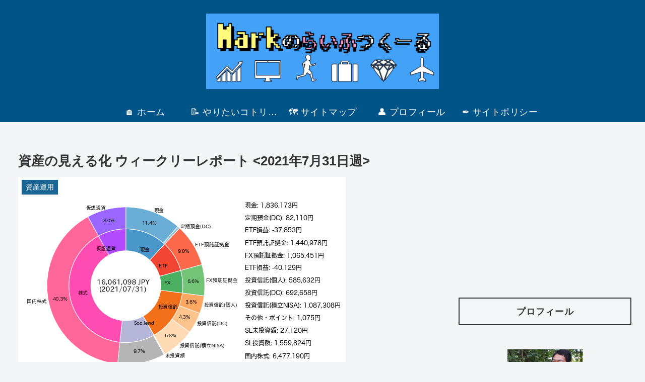

--- FILE ---
content_type: text/html; charset=utf-8
request_url: https://www.google.com/recaptcha/api2/aframe
body_size: 264
content:
<!DOCTYPE HTML><html><head><meta http-equiv="content-type" content="text/html; charset=UTF-8"></head><body><script nonce="com1A2leqpfs6k_RKDOl5g">/** Anti-fraud and anti-abuse applications only. See google.com/recaptcha */ try{var clients={'sodar':'https://pagead2.googlesyndication.com/pagead/sodar?'};window.addEventListener("message",function(a){try{if(a.source===window.parent){var b=JSON.parse(a.data);var c=clients[b['id']];if(c){var d=document.createElement('img');d.src=c+b['params']+'&rc='+(localStorage.getItem("rc::a")?sessionStorage.getItem("rc::b"):"");window.document.body.appendChild(d);sessionStorage.setItem("rc::e",parseInt(sessionStorage.getItem("rc::e")||0)+1);localStorage.setItem("rc::h",'1764378348852');}}}catch(b){}});window.parent.postMessage("_grecaptcha_ready", "*");}catch(b){}</script></body></html>

--- FILE ---
content_type: text/css
request_url: https://life100create.com/wp-content/themes/cocoon-master/skins/simple-navy/style.css?ver=6.1.9&fver=20220718092417
body_size: 1925
content:
@charset "UTF-8";
/*
  Skin Name: Simple Navy
  Description: 紺をベースにしたシンプルで使いやすいスキン
  Skin URI: https://karasu-hc.com/2020/05/20/cocoon-2/
  Author: Taka
  Author URI: https://karasu-hc.com/2020/05/20/cocoon-2/
  Screenshot URI: https://im-cocoon.net/wp-content/uploads/simple_navy.jpg
  Version: 1.0.0
  Priority: 9191001000
*/
/*以下にスタイルシートを記入してください*/
/* 全体 */
body {
  font-family: Avenir, 'Helvetica neue', Helvetica, 'Segoe UI', '游ゴシック体', YuGothic, '游ゴシック Medium', 'Yu Gothic Medium', 'Hiragino Kaku Gothic ProN', 'Hiragino Sans', sans-serif;
  background-color: #f4f5f7;
}

.main,
.sidebar {
  background-color: #f4f5f7;
}

/* ヘッダー・グローバルナビ */
.header-container .navi {
  background-color: #005488;
}

#navi .navi-in a {
  color: #fff;
}

#navi .navi-in > .menu-header .sub-menu {
  background-color: #005488;
}

#navi .navi-in a:hover {
  background-color: #6b89af;
}

.menu-header .item-label {
  font-size: 18px;
  letter-spacing: 0.5px;
}

.header-container {
  color: #fff;
  background-color: #005488;
}

.header {
  background-color: #005488;
}

.header .header-in {
  min-height: 100px;
}

/* サイト名・キャッチフレーズ */
.site-name-text {
  color: #fff;
}

.site-name-text:hover {
  color: #fff;
}

/* 見出し */
.article h2 {
  margin: 5px 0;
  padding: 15px 25px;
  background-color: #005488;
  color: #fff;
  font-size: 22px;
  border-radius: 1px;
}

.article h3 {
  padding: 10px 20px;
  background-color: #007eaf;
  border-color: #005488;
  border-top: none;
  border-right: none;
  border-bottom: none;
  border-left: 6px solid #005488;
  color: #fff;
}

.article h4 {
  border-top: 2px solid #005488;
  border-bottom: 2px solid #005488;
}

.article h5 {
  border-bottom: none;
  position: relative;
}

.article h5:after {
  content: '';
  display: block;
  width: 100%;
  height: 4px;
  background: linear-gradient(to right, #005488, #007eaf);
  position: absolute;
  left: 0;
  bottom: 0;
}

/* サイドバー */
.sidebar h2,
.sidebar h3 {
  padding: 10px;
  border: 1.5px solid #333;
  text-align: center;
  font-size: 18px;
  letter-spacing: 1px;
  border-radius: 1px;
}

.widget_recent_entries ul li a:hover,
.widget_categories ul li a:hover,
.widget_archive ul li a:hover,
.widget_pages ul li a:hover,
.widget_meta ul li a:hover,
.widget_rss ul li a:hover,
.widget_nav_menu ul li a:hover {
  background-color: #fff;
}

/* 検索ボタン */
input[type='text'].search-edit {
  font-size: 16px;
  border-radius: 46px;
}

/* シェアボタン */
#container .sns-buttons a {
  border-radius: 1px;
}

/* ブログカード */
.a-wrap .blogcard {
  border-color: #005488;
}

.a-wrap:hover {
  background-color: #fff;
  transform: translateY(-2px);
  box-shadow: 0 0 8px #f6fafd;
}

.cat-label {
  top: 0;
  left: 0;
  background-color: #005488;
  border-top: none;
  border-left: none;
}

.cat-link {
  background-color: #005488;
  border-radius: 1px;
}

.tag-link,
.comment-reply-link {
  color: #005488;
  border-color: #6b89af;
  border-radius: 1px;
}

.tag-link:hover,
.comment-reply-link:hover {
  color: #007eaf;
  background-color: transparent;
}

.tagcloud a {
  /* color: $key-color; */
  border-radius: 29px;
}

/* .tagcloud a:hover {
    color: $key_color3;
} */
/* コメント送信ボタン */
input[type='submit'] {
  padding: 10px;
  background: #005488;
  color: #fff;
  font-size: 14px;
  border: none;
  border-radius: 1px;
}

.pagination-next-link,
.comment-btn {
  padding: 10px;
  background: transparent;
  color: #005488;
  font-size: 14px;
  border: 1px solid #005488;
  border-radius: 1px;
}

/* テーブル */
table {
  width: 100%;
  border-collapse: collapse;
  text-align: left;
  line-height: 1.5;
  font-size: 16px;
}

table th {
  padding: 10px;
  font-weight: bold;
  border-bottom: 1.5px solid #005488;
  background: #007eaf;
  font-size: 18px;
}

/* ページネーション */
.page-numbers {
  color: #6b89af;
  border: 1px solid #005488;
  border-radius: 50%;
}

.pagination .current {
  background-color: #005488;
  color: #fff;
}

.page-numbers.dots {
  opacity: 1;
  background: none;
}

.pagination a:hover {
  background-color: #005488;
  color: #fff;
}

/* フッター */
.footer {
  padding-top: 30px;
  padding-bottom: 35px;
  color: #fff;
  background-color: #005488;
}

.footer-bottom {
  margin-top: 0;
}

.footer-in h3 {
  padding: 10px;
  border: 1.5px solid #333;
  text-align: center;
  font-size: 18px;
  border-radius: 1px;
}

/* スクロールトップボタン */
.go-to-top {
  bottom: 35px;
}

.go-to-top-button {
  width: 45px;
  height: 45px;
  color: #fff;
  background-color: #333;
  border-radius: 50%;
}

.go-to-top-button:hover {
  color: #fff;
}

/* レスポンシブ */
@media screen and (max-width: 834px) {
  .header-container-in.hlt-top-menu .header .header-in {
    display: flex;
    align-items: center;
  }

  .header .header-in {
    min-height: 80px;
  }

  .sidebar h2,
  .sidebar h3 {
    font-size: 16px;
  }
}
@media screen and (max-width: 480px) {
  .article h2 {
    padding: 0.6em 0.2em;
  }

  .article h3 {
    padding: 0.4em 1em;
  }

  .footer {
    padding-top: 25px;
    padding-bottom: 30px;
  }
}
/*以降は同梱後の追加修正*/
.page-prev-next {
  border-radius: 99px;
}

.footer a,
.footer .footer-in .sns-buttons a {
  color: #fff;
}


--- FILE ---
content_type: application/javascript
request_url: https://life100create.com/wp-content/plugins/jetpack/_inc/build/likes/queuehandler.min.js?ver=11.8.6&fver=20241014034810
body_size: 2242
content:
(()=>{var e=[],t=!1,o=[],i=new Promise((e=>{"loading"!==document.readyState?e():window.addEventListener("DOMContentLoaded",(()=>e()))}));function n(e,t){if("string"==typeof e)try{e=JSON.parse(e)}catch(e){return}if(t&&"function"==typeof t.postMessage)try{t.postMessage(JSON.stringify({type:"likesMessage",data:e}),"*")}catch(e){return}}function l(){const t=[];document.querySelectorAll("div.jetpack-likes-widget-unloaded").forEach((o=>{if(!(e.indexOf(o.id)>-1)&&r(o)){e.push(o.id);var i,n=/like-(post|comment)-wrapper-(\d+)-(\d+)-(\w+)/.exec(o.id);n&&5===n.length&&(i={blog_id:n[2],width:o.width},"post"===n[1]?i.post_id=n[3]:"comment"===n[1]&&(i.comment_id=n[3]),i.obj_id=n[4],t.push(i))}})),t.length>0&&n({event:"initialBatch",requests:t},window.frames["likes-master"])}function s(){var e;if(t){!function(){for(let e=o.length-1;e>=0;e--){const t=o[e];if(!r(t)){const i=t&&t.parentElement&&t.parentElement.parentElement;i.classList.remove("jetpack-likes-widget-loaded"),i.classList.remove("jetpack-likes-widget-loading"),i.classList.add("jetpack-likes-widget-unloaded"),i.querySelectorAll(".comment-likes-widget-placeholder").forEach((e=>e.style.display="block")),o.splice(e,1),t.remove()}}}();var i=[...document.querySelectorAll("div.jetpack-likes-widget-unloaded")].filter((e=>r(e)));i.length>0&&l();for(var n=0,c=i.length;n<=c-1;n++)(e=i[n].id)&&a(e)}else setTimeout(s,500)}function a(e){if(void 0===e)return;const t=document.querySelector("#"+e);t.querySelectorAll("iframe").forEach((e=>e.remove()));const i=t.querySelector(".likes-widget-placeholder");if(i&&i.classList.contains("post-likes-widget-placeholder")){const e=document.createElement("iframe");e.classList.add("post-likes-widget","jetpack-likes-widget"),e.name=t.dataset.name,e.src=t.dataset.src,e.height="55px",e.width="100%",e.frameBorder="0",e.scrolling="no",e.title=t.dataset.title,i.after(e)}if(i.classList.contains("comment-likes-widget-placeholder")){const e=document.createElement("iframe");e.class="comment-likes-widget-frame jetpack-likes-widget-frame",e.name=t.dataset.name,e.src=t.dataset.src,e.height="18px",e.width="100%",e.frameBorder="0",e.scrolling="no",t.querySelector(".comment-like-feedback").after(e),o.push(e)}t.classList.remove("jetpack-likes-widget-unloaded"),t.classList.add("jetpack-likes-widget-loading"),t.querySelector("iframe").addEventListener("load",(e=>{n({event:"loadLikeWidget",name:e.target.name,width:e.target.width},window.frames["likes-master"]),t.classList.remove("jetpack-likes-widget-loading"),t.classList.add("jetpack-likes-widget-loaded")}))}function r(e){const t=e.getBoundingClientRect().top,o=e.getBoundingClientRect().bottom;return t+2e3>=0&&o<=window.innerHeight+2e3}window.addEventListener("message",(function(e){let o=e&&e.data;if("string"==typeof o)try{o=JSON.parse(o)}catch(e){return}const s=o&&o.type,a=o&&o.data;if("likesMessage"!==s||void 0===a.event)return;if("https://widgets.wp.com"===e.origin)switch(a.event){case"masterReady":i.then((()=>{t=!0;const e={event:"injectStyles"},o=document.querySelector(".sd-text-color"),i=document.querySelector(".sd-link-color"),s=o&&getComputedStyle(o)||{},a=i&&getComputedStyle(i)||{};if(document.querySelectorAll("iframe.admin-bar-likes-widget").length>0){n({event:"adminBarEnabled"},window.frames["likes-master"]);const t=document.querySelector("#wpadminbar .quicklinks li#wp-admin-bar-wpl-like > a"),o=document.querySelector("#wpadminbar");e.adminBarStyles={background:t&&getComputedStyle(t).background,isRtl:o&&"rtl"===getComputedStyle(o).direction}}document.body.classList.contains("single")&&n({event:"reblogsEnabled"},window.frames["likes-master"]),e.textStyles={color:s.color,fontFamily:s["font-family"],fontSize:s["font-size"],direction:s.direction,fontWeight:s["font-weight"],fontStyle:s["font-style"],textDecoration:s["text-decoration"]},e.linkStyles={color:a.color,fontFamily:a["font-family"],fontSize:a["font-size"],textDecoration:a["text-decoration"],fontWeight:a["font-weight"],fontStyle:a["font-style"]},n(e,window.frames["likes-master"]),l()}));break;case"showLikeWidget":{const e=document.querySelector(`#${a.id} .likes-widget-placeholder`);e&&(e.style.display="none");break}case"showCommentLikeWidget":{const e=document.querySelector(`#${a.id} .likes-widget-placeholder`);e&&(e.style.display="none");break}case"killCommentLikes":document.querySelectorAll(".jetpack-comment-likes-widget-wrapper").forEach((e=>e.remove()));break;case"clickReblogFlair":wpcom_reblog&&"function"==typeof wpcom_reblog.toggle_reblog_box_flair&&wpcom_reblog.toggle_reblog_box_flair(a.obj_id);break;case"showOtherGravatars":{const e=document.querySelector("#likes-other-gravatars");if(!e)break;const t=e.querySelector("ul");e.style.display="none",t.innerHTML="",e.querySelectorAll(".likes-text span").forEach((e=>e.textContent=a.total)),(a.likers||[]).forEach((e=>{if("http"!==e.profile_URL.substr(0,4))return;const o=document.createElement("li");o.innerHTML=`\n\t\t\t\t\t<a href="${encodeURI(e.profile_URL)}" rel="nofollow" target="_parent" class="wpl-liker">\n\t\t\t\t\t\t<img src="${encodeURI(e.avatar_URL)}"\n\t\t\t\t\t\t\talt=""\n\t\t\t\t\t\t\tstyle="width: 30px; height: 30px; padding-right: 3px;" />\n\t\t\t\t\t</a>\n\t\t\t\t`,t.append(o),o.classList.add(e.css_class),o.querySelector("img").alt=e.name}));const o=document.querySelector(`*[name='${a.parent}']`),i=o.getBoundingClientRect(),n=o.ownerDocument.defaultView,l={top:i.top+n.pageYOffset,left:i.left+n.pageXOffset};e.style.left=l.left+a.position.left-10+"px",e.style.top=l.top+a.position.top-33+"px";const s=Math.floor(a.width/37);let r=37*Math.ceil(a.likers.length/s)+13;r>204&&(r=204);const c=37*s-7;e.style.height=r+"px",e.style.width=c+"px";const d=37*s;t.style.width=d+"px",e.style.display="block";const m=t.offsetWidth-t.clientWidth;m>0&&(e.style.width=c+m+"px",t.style.width=d+m+"px")}}})),document.addEventListener("click",(e=>{const t=document.querySelector("#likes-other-gravatars");t&&!t.contains(e.target)&&(t.style.display="none")}));var c,d,m,p=(c=250,d=s,function(){clearTimeout(m),m=setTimeout(d,c)});s(),window.addEventListener("scroll",p,!0)})();

--- FILE ---
content_type: application/javascript
request_url: https://life100create.com/wp-content/plugins/jetpack/_inc/build/widgets/milestone/milestone.min.js?ver=20201113&fver=20241014034810
body_size: 601
content:
(()=>{var e=function(){var e=function(e){var n=document.getElementById(e.content_id),t=e.id,i=1e3*e.refresh;this.timer=function(){var e=this,o=new XMLHttpRequest;o.onload=function(){var t=JSON.parse(o.responseText),s=o.status>=200&&o.status<300,r=void 0!==t.message&&void 0!==t.refresh;if(s&&r){if(n.querySelector(".milestone-countdown").outerHTML=t.message,!(i=1e3*t.refresh))return;setTimeout((function(){e.timer()}),i)}},o.open("GET",MilestoneConfig.api_root+"jetpack/v4/widgets/"+t),o.send()},i>0&&this.timer()};return function(n){return new e(n)}}();!function(){var n,t={};if("undefined"!=typeof MilestoneConfig)for(n=0;n<MilestoneConfig.instances.length;n++)t[n]=new e(MilestoneConfig.instances[n])}()})();